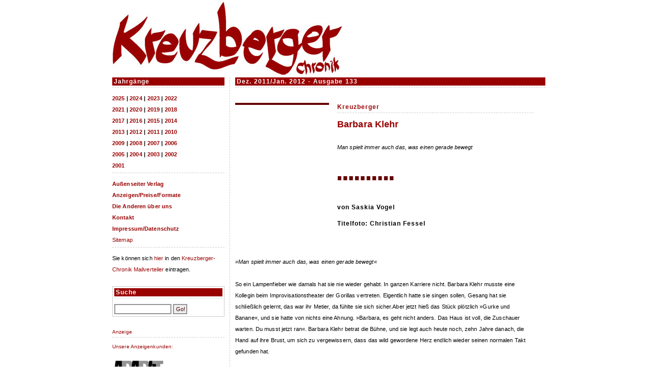

--- FILE ---
content_type: text/html; charset=utf-8
request_url: https://www.kreuzberger-chronik.de/chroniken/2011/dezember/mensch.html
body_size: 8359
content:
<!DOCTYPE html PUBLIC "-//W3C//DTD XHTML 1.0 Transitional//EN" "http://www.w3.org/TR/xhtml1/DTD/xhtml1-transitional.dtd">
<html xmlns="http://www.w3.org/1999/xhtml">
<head>
<title>Kreuzberger Chronik: Barbara Klehr - Sie lesen das Original! aus Berlin-Kreuzberg</title>

<link rel="icon" href="/favicon.svg" sizes="any" type="image/svg+xml">
<link rel="icon" type="image/png" href="/favicon-16x16.png" sizes="16x16" />
<link rel="icon" type="image/png" href="/favicon-32x32.png" sizes="32x32" />
<link rel="apple-touch-icon-precomposed" sizes="57x57" href="/apple-touch-icon-57x57.png" />
<link rel="apple-touch-icon-precomposed" sizes="72x72" href="/apple-touch-icon-72x72.png" />
<link rel="apple-touch-icon-precomposed" sizes="114x114" href="/apple-touch-icon-114x114.png" />
<link rel="apple-touch-icon-precomposed" sizes="120x120" href="/apple-touch-icon-120x120.png" />
<link rel="apple-touch-icon-precomposed" sizes="144x144" href="/apple-touch-icon-144x144.png" />
<meta name="msapplication-TileImage" content="/apple-touch-icon-144x144.png" />
<link rel="apple-touch-icon-precomposed" sizes="152x152" href="/apple-touch-icon-152x152.png" />


<meta name="author" content="Saskia Vogel, Kreuzberger Chronik" />
<meta name="copyright" content="Aussenseiter-Verlag, Berlin-Kreuzberg" />
<meta name="keywords" content="Barbara Klehr, Die Gorillas, Ratibor, Improvisationstheater, Hippie, Potsdamer Platz, Goldschmiede," />
<meta name="description" content="Kreuzberger Chronik - Geschichten aus einem Stadtteil. Seit 1998 monatlich erscheinendes Stadtteilmagazin professioneller Autoren mit Kultstatus." />
<meta name="date" content="2026-01-20T16:16:37+00:00" />
<meta name="generator" content="IchierACMS/2.1 build 4201" />
<meta name="expires" content="Thu, 19 Feb 2026 16:16:37 GMT" />
<meta name="revisit-after" content="30 days" />
<meta name="robots" content="index,nofollow" />
<meta http-equiv="content-type" content="text/html; charset=utf-8" />
<meta http-equiv="content-language" content="de" />

<link href="/inc/system.css" rel="stylesheet" type="text/css" />
<link href="/skins/krchronik/chronik.css?v=1.75" rel="stylesheet" type="text/css" />
<script type="text/javascript" src="/inc/ichier.js?v=4201"></script>
<script type="text/javascript" src="/inc/ichier_jsvars.php?v=4201"></script>
</head>

<body>
<script type="text/javascript">js_loadjs("/inc/iajax.js");</script>
<script type="text/javascript">
function js_get_krch_add(s,j,a,r) { iajax('/div/ajax.php','ajax=1&s=' + s + '&j=' + j + '&a=' + a + '&r=' + r,'text','js_get_krch_add_ret','krch_add'); }
function js_get_krch_cnt(d) { iajax('/div/ajax.php','ajax=1&did=' + d,'text'); }
function js_get_krch_add_ret(val) { if(val) { js_chg_divcontent('krchr_add', val); }} //slot to be passed!
</script>

<div class="container">
	<div class="header rgt">
		<img src="https://www.kreuzberger-chronik.de/skins/krchronik/images/logo_neu_rot.jpg" alt="Kreuzberger Chronik" title="Kreuzberger Chronik" />
	</div>
	
	<div class="links">
		<div class="inversunddick">Jahrg&auml;nge</div>
		<hr />
		<div class="menudick ctr"><a href="/chroniken/2025/">2025</a> <b>|</b> <a href="/chroniken/2024/">2024</a> <b>|</b> <a href="/chroniken/2023/">2023</a> <b>|</b> <a href="/chroniken/2022/">2022</a><br /><a href="/chroniken/2021/">2021</a> <b>|</b> <a href="/chroniken/2020/">2020</a> <b>|</b> <a href="/chroniken/2019/">2019</a> <b>|</b> <a href="/chroniken/2018/">2018</a><br /><a href="/chroniken/2017/">2017</a> <b>|</b> <a href="/chroniken/2016/">2016</a> <b>|</b> <a href="/chroniken/2015/">2015</a> <b>|</b> <a href="/chroniken/2014/">2014</a><br /><a href="/chroniken/2013/">2013</a> <b>|</b> <a href="/chroniken/2012/">2012</a> <b>|</b> <a href="/chroniken/2011/">2011</a> <b>|</b> <a href="/chroniken/2010/">2010</a><br /><a href="/chroniken/2009/">2009</a> <b>|</b> <a href="/chroniken/2008/">2008</a> <b>|</b> <a href="/chroniken/2007/">2007</a> <b>|</b> <a href="/chroniken/2006/">2006</a><br /><a href="/chroniken/2005/">2005</a> <b>|</b> <a href="/chroniken/2004/">2004</a> <b>|</b> <a href="/chroniken/2003/">2003</a> <b>|</b> <a href="/chroniken/2002/">2002</a><br /><a href="/chroniken/2001/">2001</a></div>
		<hr />

		<!-- <a href="/°°aktuelllink°°index.html" class="menudick">zur aktuellsten Ausgabe</a>
		<br />
		<br />-->
		<a href="http://www.aussenseiterverlag.de" class="menudick" target="_blank">Außenseiter Verlag</a>
		<br />
		<a href="/werbung.html" class="menudick">Anzeigen/Preise/Formate</a>
		<br />
		<a href="/div/presse.html" class="menudick">Die Anderen &uuml;ber uns</a>
		<br />
		<!--
		<a href="/gb/output.php" class="menudick">G&auml;stebuch</a>
		<br />
		<a href="/leserbriefe.html" class="menudick">Leserbriefe</a>
		<br />
		-->
		<a href="/mail.html" class="menudick">Kontakt</a>
		<br />
		<a href="/div/copyright.html" class="menudick">Impressum/Datenschutz</a>
		<br />
		<!--
		<a href="/div/links.html" class="menudick">Links</a>
		<br />
		-->
		<a href="/sitemap.html">Sitemap</a>

		<hr />

		Sie k&ouml;nnen sich <a href="/maillist/maillist.php">hier</a> in den <a href="/maillist/maillist.php">Kreuzberger-Chronik Mailverteiler</a> eintragen.
		<br />
		<br />

		<!--
		<div>°° rubriken °°</div>
		-->

		<div class="rubrikenbox ctr">
		<div class="inversunddick">Suche</div>
		<hr />
		<form id="suchform" action="/suche.html" method="get" name="suchform">
		<input type="text" name="q" value="" size="16" />
		<input type="submit" value="Go!" />
		</form>
		</div>

		<br />


		<div class="ctr mtext">
			Anzeige
			<br />
			<script type="text/javascript">js_get_krch_add("main","2011","133","13");</script><div id="krchr_add"></div>
		</div>

		<div class="ctr mtext">
			<script type="text/javascript">js_get_krch_cnt("6");</script><hr />
Unsere Anzeigenkunden:<br />


<div class="fll" style="width:100px; margin:20px 20px 0 0; text-align:center;">
	<a href="http://www.ararat-berlin.de/" target="_blank" title="ARARAT T CuriosityShop" ><img src="/banner/logos/ararat.png" alt="ARARAT" border="0" /></a></div>

<div class="fll" style="width:100px; margin:20px 0 0 0; text-align:center;">
	<a href="http://www.room-garden.de/" target="_blank" title="Room & Garden - Möbel für Innen und Außen" ><img src="/banner/logos/roometgarden.png" alt="Room & Garden" border="0" /></a></div>




<div class="fll" style="width:100px; margin:20px 20px 0 0; text-align:center;">
	<a href="http://www.yorckschloesschen.de/" target="_blank" title="Yorckschlösschen - Jazz & Blues Live" ><img src="/banner/logos/yorkschloesschen.png" alt="Yorckschlösschen" border="0" /></a></div>

<div class="fll" style="width:100px; margin:20px 0 0 0; text-align:center;">
	<a href="http://www.tib1848ev.de/" target="_blank" title="TiB Sportzentrum - Turngemeinde Berlin 1848 e.V." ><img src="/banner/logos/tib24.png" alt="TiB Sport Zentrum" border="0" style="width:100px;" /></a></div>

<div class="fll" style="width:100px; margin:15px 0 5px 0; text-align:center;">
	<a href="http://www.aquariana.de/" target="_blank" title="Aquariana - Praxis- und Seminarzentrum" ><img src="/banner/logos/aquariana.png" alt="Aquariana" border="0" /></a></div>




<div class="fll" style="width:100px; margin:20px 20px 0 0; text-align:center;">
	<a href="http://www.vanille-marille.de/" target="_blank" title="vanille & marille - Eismanufaktur" ><img src="/banner/logos/vanillemarille.png" alt="vanille & marille" border="0" /></a></div>

<div class="fll" style="width:100px; margin:20px 0 0 0; text-align:center;">
	<a href="http://www.oberer-rechtsanwalt.de/" target="_blank" title="Rechtsanwalts- und steuerkanzlei Oberer | Mehringdamm 50 | 10961 Berlin" ><img src="/banner/logos/oberer.png" alt="Oberer Rechtsanwaltskanzlei" border="0" /></a></div>

<div class="fll" style="width:100px; margin:18px 0 0 0; text-align:center;">
	<a href="http://www.antik70.de/" target="_blank" title="Antik 70 - Antike Möbel, Alte & Neue Lampen, Wohnaccessoires" ><img src="/banner/logos/antik70.png" alt="Antik 70" border="0" /></a></div>




<div class="fll" style="width:100px; margin:17px 20px 0 0; text-align:center;">
	<a href="http://www.bag-age.de/" target="_blank" title="bagAge - ultimative bags - Lederwaren und Freizeitartikel" ><img src="/banner/logos/bagage.png" alt="bagAge" border="0" /></a></div>

<div class="fll" style="width:100px; margin:29px 0 0 0; text-align:center;">
	<a href="https://ludwigwilde.buchhandlung.de/" target="_blank" title="Ludwig Wilde Buchhandlung | Körtestraße 24 | 10967 Berlin-Kreuzberg" ><img src="/banner/logos/ludwigwildebuchhandlung.png" alt="Ludwig Wilde Buchhandlung" border="0" /></a></div>


<br class="cll" />
		</div>

		<!--
		<br />
		<hr />

		<div class="ctr"><a href="/werbung.html"><img src="/banner/eigenwerbung_alteleute.jpg"  alt=""  height="209" width="190" border="0" /></a></div>
		-->

		<br />

	</div>

	<div class="content">
	
<script type="text/javascript">

function js_chg_filter(val){
	if(val!="") { val = "&filter="+val; }
	location.href = "/chroniken/2011/dezember/mensch.html?id="+val;
}

js_var_nl = '\r\n';
js_arr_msgs = new Array();
js_var_alert_eingabefehler = 'Fehler bei der Eingabe!\r\nBitte korrigieren Sie folgende Felder:\r\n.\r\n';
js_var_alert_scriptfehler = 'Fehler bei der Scriptausführung';
js_arr_msgs['RUshure'] = 'Sind Sie Sich sicher?';
js_var_datemask = /\d{2}[.]\d{2}[.]\d{4}/;
js_var_datemask_short = /\d\d?[.,]\d\d?[.,]\d{1,4}/;
js_var_date_split_replacemask = /[.,]/;
js_var_date_split = ".";
js_var_date_daypos = 0;
js_var_date_monpos = 1;
js_var_date_yearpos = 2;
js_var_date_daymin = 0;
js_var_date_daymax = 31;
js_var_date_monmin = 0;
js_var_date_monmax = 12;
js_var_date_yearmin = 1500;
js_var_date_yearmax = 2060;
js_var_date_autoyear = 60;

js_arr_msgs['date'] = new Array();
js_arr_msgs['date']['val'] = 'Falsche Werte!';
js_arr_msgs['date']['intern'] = 'konnte nicht korrekt verifiziert werden.';
js_arr_msgs['date']['format'] = 'Falsches Format. (dd.mm.yyyy)';

function js_cstmfilter_time(obja,objb,fld){
	obja = document.getElementById(obja);
	objb = document.getElementById(objb);
	var cstmfltr = '';
	if(obja.value!=''&&js_chk_date('',obja,'von')) {
		cstmfltr += '&filter_cstma=' + obja.value; }
	if(objb.value!=''&&js_chk_date('',objb,'bis')) {
		cstmfltr += '&filter_cstmb=' + objb.value; }
	if(cstmfltr!='') { cstmfltr += '&filter_cstmf=' + fld; }
	location.href = "/chroniken/2011/dezember/mensch.html?id="+cstmfltr;
}

function js_cstmfilter_int(obja,objb,fld){
	obja = document.getElementById(obja);
	objb = document.getElementById(objb);
	var cstmfltr = '';
	if(obja.value!='') {	cstmfltr += '&filter_cstma=' + obja.value; }
	if(objb.value!='') { cstmfltr += '&filter_cstmb=' + objb.value; }
	if(cstmfltr!='') { cstmfltr += '&filter_cstmf=' + fld; }
	location.href = "/chroniken/2011/dezember/mensch.html?id="+cstmfltr;
}

</script>

<div class="inversunddick rgt">Dez. 2011/Jan. 2012 - Ausgabe 133</div>
<hr class="hrtop" />


<div>
	<table width="585" border="0" cellspacing="0" cellpadding="0">
	<tr>
		<td valign="top" width="200"><img width="180" align="left" border="0" src="/bilder/2011_12/11_12_title.jpg" title=""  alt="" style="border:solid 2px #660000;"   /> </td>
		<td valign="top" width="385" class="text">
				<span class="dickundrot">Kreuzberger</span>
				<hr />
				
				<span class="head">Barbara Klehr</span>
				<br />
				<br />
				<i>Man spielt immer auch das, was einen gerade bewegt</i>				
				<br />
				<br />
				<br />
				<img  alt="linie"  align="left" border="0" src="https://www.kreuzberger-chronik.de/skins/krchronik/images/plinie.gif"  />
				<br />
				<br />
				<p>
				<span class="class2">
				von Saskia Vogel
				<br />
				<br />Titelfoto: Christian Fessel
				</span>
				</p></td>
	</tr>
</table>
</div>
<div>
<table width="585" border="0" cellspacing="0" cellpadding="0">
<tr height="20">
<tr height="25" width="585" valign="top">
<td colspan="2" height="25" valign="top">
<img  alt="1pixgif"  height="20" width="10" border="0" src="https://www.kreuzberger-chronik.de/skins/krchronik/images/1pix.gif"  />
</td>
</tr>
</tr>
</table>
</div>
<div>
<table width="585" border="0" cellspacing="0" cellpadding="0">
<tr>
<td width="585" class="text">
<span class="text">
<i>&raquo;Man spielt immer auch das, was einen gerade bewegt&laquo; </i><br />
<br />
So ein Lampenfieber wie damals hat sie nie wieder gehabt. In ganzen Karriere nicht. Barbara Klehr musste eine Kollegin beim Improvisationstheater der Gorillas vertreten. Eigentlich hatte sie singen sollen, Gesang hat sie schlie&szlig;lich gelernt, das war ihr Metier, da f&uuml;hlte sie sich sicher.Aber jetzt hie&szlig; das St&uuml;ck pl&ouml;tzlich &raquo;Gurke und Banane&laquo;, und sie hatte von nichts eine Ahnung. &raquo;Barbara, es geht nicht anders. Das Haus ist voll, die Zuschauer warten. Du musst jetzt ran&laquo;. Barbara Klehr betrat die B&uuml;hne, und sie legt auch heute noch, zehn Jahre danach, die Hand auf ihre Brust, um sich zu vergewissern, dass das wild gewordene Herz endlich wieder seinen normalen Takt gefunden hat. <br />
<br />
Der Sprung ins kalte B&uuml;hnenwasser war ein Schock. &raquo;Da stand ich pl&ouml;tzlich auf der B&uuml;hne und sollte eine Szene auff&uuml;hren, die noch gar nicht existierte.&laquo; Von der niemand wusste, wie sie anf&auml;ngt, geschweige denn, wie sie aufh&ouml;rt. Das Prinzip: Alle Darsteller gehen auf die B&uuml;hne, als seien sie ein wei&szlig;es Blatt. Der erste Schauspieler wirft seinem Gegen&uuml;ber eine Idee zu. Das geht dann zum Beispiel so: &raquo;Du, ich habe mich heute in eine junge Frau verliebt.&laquo; Darauf antwortet ein zweiter Schauspieler: &raquo;Tats&auml;chlich? In wen denn?&laquo; &ndash; &raquo;In eine Punkerin am Schlesischen Tor&laquo;, sagt der erste Schauspieler und umarmt eine dritte Schauspielerin. Und diese, jetzt in ihrer Rolle als Punkerin, sagt: &raquo;Ja, und jetzt wollen wir heiraten.&laquo; Und so weiter und so fort. Oder auch ganz anders. Niemand wei&szlig;, wie es weitergeht, aber der Anfang f&uuml;r die Geschichte steht. <br />
<br />
Die meisten Zuschauer k&ouml;nnen kaum glauben, dass beim Improvisationstheater wirklich nichts abgesprochen wird. Sie vermuten, &raquo;dass irgendwo ein Drehbuch versteckt ist. Aber das stimmt nicht, die komplette Handlung ist frei erfunden.&laquo; Barbara Kehr muss lachen, wenn sie daran zur&uuml;ckdenkt, wie wichtig es ihr gewesen war, in ihren Rollen immer auch &raquo;gut auszusehen&laquo;. Und jetzt, bei dieser bl&ouml;den &raquo;Gurke oder Banane&laquo; Show, da sollte die klassische Theaterschauspielerin sich vor versammelter Mannschaft einfach zum Affen machen. <br />
<br />
Doch das Affentheater war wunderbar: Barbara Klehr wurde zum <i>Gorilla </i>der fast allerersten Stunde. Sie wurde Mitglied eines Theater-Ensembles, das sich vor &uuml;ber zehn Jahren gr&uuml;ndete und seither im Ratibor-Theater regelm&auml;&szlig;ig f&uuml;r Beifallsst&uuml;rme sorgt. 12 Gorillas z&auml;hlt die Meute heute, &raquo;die Truppe ist wie eine Familie&laquo; und &uuml;ber all die Jahre zusammengeblieben. <br />
<br />
&raquo;Improtheater: Das bedeutet, Szenen zu erfinden, f&uuml;r die es keine Regeln gibt&laquo;, erkl&auml;rt Barbara in ihren Theaterworkshops den Frischlingen und den Wiederholungst&auml;tern. Doch auch das Improvisieren ginge nicht ohne Grundregeln: &raquo;Eine der wichtigsten ist, die Ideen anderer nicht abzuw&uuml;rgen. Auf der B&uuml;hne wird nicht bewertet und nicht kommentiert&laquo;, da wird gespielt. Und wenn Barbara Klehr zu einem Kollegen sagt: &raquo;Ich w&uuml;rde gerne Goldschmiedin werden&laquo;, dann wird der Kollege eben nicht mit &raquo;Nein&laquo; antworten. Beim Improvisationstheater geht es darum, die Ideen anderer aufzugreifen und voranzutreiben. Dieses Theater ist ein konstruktives Zusammenspiel, und deshalb l&auml;sst der Kollege die Kollegin dann eben auch Goldschmiedin sein. <br />
<br />
Ganz anders als im wirklichen Leben. In dem Barbara Klehr tats&auml;chlich einmal Goldschmiedin werden wollte. Aber der Goldschmiedemeister war mit den Ideen der Barbara Klehr eben nicht einverstanden. Er trieb sie nicht voran, sondern er bremste sie aus. Und weil &raquo;die Barbara&laquo;, wie er sie nannte, nicht so wollte, wie er wollte, &uuml;berlie&szlig; er ihr bald nur noch die Sklavenarbeiten. Da reichte es &raquo;der Barbara&laquo;. Es war ohnehin immer schon etwas seltsam gewesen, wenn der Meister nur in der dritten Person von ihr sprach &ndash; so, als sei sie gar nicht anwesend. <br />
<br />

<div class="Bal" style="flex:1.724138;">
<img  alt=""  title="" width="357" border="0" src="/bilder/2011_12/11_12_img_13.jpg"  />
<div class="bilduntertitel"> Angst, dass die Stimme versagt - Foto: Privatarchiv </div>
</div>
Die Barbara&laquo; h&auml;ngte also die Goldschmiedesch&uuml;rze an den Nagel und improvisierte ihr Leben neu. Wie ein Spielball flog sie von einer Idee zur anderen, hing ihren Tr&auml;ume nach, aber Schauspielerin zu werden, daran hatte sie &raquo;nie wirklich gedacht&laquo;. Eher schon Musikerin. Doch die Begeisterung f&uuml;r die Musik wurde ihr von einem eher konservativen Kirchenmusiker vergellt: Dem Vater. Bald wurde aus Enthusiasmus Ablehnung. Ablehnend stand das M&auml;dchen dann auch dem Heidelberger Gymnasium gegen&uuml;ber, an dem die Sch&uuml;ler nur ein einziges Ziel hatten: m&ouml;glichst viele Punkte zu bekommen. Barbara Klehr wurde es allm&auml;hlich zu eng in der Provinz. Also h&auml;ngte sie auch die Schulmappe an den Nagel. <br />
<br />
Und trampte erst mal nach Sardinien. Allerdings musste sie schon bald feststellen, dass auch das Hippie-Dasein auf der Stra&szlig;e keine wirkliche Freiheit war. Barbara Klehr hatte schon nach wenigen Wochen genug von den Abbruchh&auml;usern und all den silbernen Kettchen, die sie den Touristen verkauften. Und dann nahm sie eine Bekannte mit nach Berlin und zeigte ihr eine Schule f&uuml;r B&uuml;hnenkunst. Und da begann Barbara Klehr sich mit Schauspiel, Gesang und Tanz zu besch&auml;ftigen. &raquo;Die Schule war in der Bernburgerstra&szlig;e, genau gegen&uuml;ber von der Mauer!&laquo; Barbara Klehr erinnert sich noch gut an die Mauerspechte im Kreuzberg der 80er Jahre, und an den Flohmarkt auf dem heutigen Potsdamer Platz, &raquo;im Sommer immer staubig und rappelvoll, im Winter immer matschig, aber immer noch voll. Sp&auml;ter war das dann der Polenmarkt&laquo;, wo es f&uuml;r kleines Geld so ziemlich alles gab, was der Mensch zum Leben braucht. <br />
<br />
Berlin hatte es ihr angetan. In Berlin wollte sie bleiben. Tats&auml;chlich fand sie ein Engagement am Theater des Westens, doch spielte sie auch schon bald in den Hinterh&ouml;fen der Subkultur, im Kreuzberger Mehringhoftheater und im S036. &raquo;Als ich mit Impro anfing, hatte ich erst mal Angst, dass mir die Stimme versagt.&laquo; Aber das legte sich dann bald, und Barbara Klehr, die anfangs so gar nicht wusste, wohin sie gehen, was sie eigentlich anfangen sollte mit diesem Leben, wurde allm&auml;hlich selbstbewusster. Nicht nur auf der B&uuml;hne, sondern auch im wirklichen Leben. Heute ist sie Musiktherapeutin, gibt Impro-Workshops f&uuml;r stotternde Erwachsene. &raquo;Es hilft, wenn die Leute sich weniger mit sich selbst&laquo;, sondern mit dem St&uuml;ck besch&auml;ftigen. Das Improvisieren auf der B&uuml;hne, sagt Barbara Klehr, h&auml;tte auch ihr geholfen, flexibler zu sein, wenn es einmal schwierig wurde. Wenn ihr etwas Sorgen bereitete. <br />

<div class="Bal" style="flex:0.8675;">
<img  alt=""  title="" width="361" border="0" src="/bilder/2011_12/11_12_img_15.jpg"  />
<div class="bilduntertitel"> Foto: Privatarchiv </div>
</div>
<br />
<br />
So wie das &Auml;lterwerden zum Beispiel. Das sei ein Thema, &uuml;ber das sie sich Gedanken mache. Letztens habe sie mit einem jungen Kollegen eine Liebesszene improvisiert. Im Publikum sa&szlig; eine Schulklasse, und irgendeinem Pubertierenden entfuhr ein &raquo;Oh neee!&laquo; Das hatte ihr einen Stich versetzt. Manchmal ist sie m&uuml;de, hat kaum noch Lust, in die U-Bahn zu steigen und zum Theater zu fahren. Aber wenn sie &raquo;auf der B&uuml;hne&laquo; steht, dann ist alles ganz anders. Und wenn sich ein St&uuml;ck gut entwickelt, dann sei dieses Improtheater tats&auml;chlich &raquo;ein wahres Lebenselixier&laquo;. <br />
<br />
Ein Elixier, das Kraft gibt. &raquo;Denn man spielt schlie&szlig;lich immer auch das, was einen gerade bewegt. Improvisationstheater ist etwas sehr Privates.&laquo; Man schl&uuml;pft in eine Rolle, aber man kann sich nicht hinter ihr verstecken. Irgendwie bringt man immer sein ganzes Leben mit auf die B&uuml;hne. Und das befreit. Vor zehn, f&uuml;nfzehn Jahren, da hatte sie eine schwer Zeit. Als die meisten Frauen in ihrem Alter sich sagten, dass es jetzt an der Zeit sei, ein Kind zu bekommen, da kam bei ihr keins. Jetzt haben Barbara Klehr und ihr Mann die Pflegschaft f&uuml;r einen Jungen &uuml;bernommen. Er hat sofort gefragt, ob er &raquo;Mama und Papa&laquo; sagen d&uuml;rfe. Er hat sich an sie geschmiegt, er war gl&uuml;cklich, in einer richtigen Familie angekommen zu sein <br />
<br />
Dieser Junge hat etwas ver&auml;ndert im Leben der Barbara Klehr, die es nie fertig gebracht hat, die Kunst des Schauspiels auch im Alltag anzuwenden. In eine &raquo;B&auml;ckerei reinzumarschieren und so zu tun, als sei ich eine cholerische Kundin &ndash; einfach nur zum Spa&szlig; - das konnte ich nie.&ldquo; Improvisieren konnte sie immer nur auf der B&uuml;hne. Jetzt aber spielt sie manchmal Puppentheater f&uuml;r ihren Sohn. Nur so zum Spa&szlig;. Impropuppentheater. &bull;
</span>
</td>
</tr>
</table>
</div>

<div>
<table width="585" border="0" cellspacing="0" cellpadding="0">
<tr>
<td colspan="4" align="left" class="text" width="610"><br /><a href="/chroniken/2011/dezember/">zur&uuml;ck zum Inhalt</a></td>
</tr>
</table>
</div>
	</div>

	
	<div class="footer">
		<a href="javascript:history.go(-1);"><img src="https://www.kreuzberger-chronik.de/skins/krchronik/images/pfeill.jpg"  alt="zur&uuml;ck" title="zur&uuml;ck"  height="21" width="25" border="0" /></a>
		<a href="javascript:scroll(0,0)"><img src="https://www.kreuzberger-chronik.de/skins/krchronik/images/pfeilo.jpg"  alt="zum Seitenanfang" title="zum Seitenanfang"  height="21" width="25" border="0" /></a>
	</div>
	<div class="footerlinks tinyblu">
	<a href="http://www.ichier.de" target="_blank" class="tinyblu">Powered by IchierACMS-Mini</a>
	</div>
	<div class="footerright tinyblu">
	<a href="http://www.aussenseiterverlag.de" target="_blank" class="tinyblu">&copy; Außenseiter-Verlag 2026, Berlin-Kreuzberg</a>
	</div>
	<div class="rgt">

	</div>
	<div class="clb"></div>
</div>

<div id="acms_dynamic_content_div"></div><div id="acms_notify_div" class="notify_div" style="display:none;">
	<div id="acms_div_notify_tjc">
		<div class="java_script[css]">
			<span class="fll pad1 width_wi">java_script[icon]</span>
			<div class="fll pad1 width_me">java_script[msg]</div>
			<!-- <span class="fll width_wi pad1"><a href="javascript:js_acms_tjc_del('acms_div_notify_tjc',java_script[jstjcarrindex]);"><img src="/skins/default/objects/trash.png" border="0" alt="" /></a></span> -->
			<br class="cll" />
		</div>
	</div>
	<div>
		<!-- keep breite -->
		<span class="fll pad1 width_wi"></span>
		<span class="fll pad1 width_me"></span>
		<br class="cll" />
	</div>
	<div class="pad1 txtMINI rgt"><a href="javascript:js_acms_notify_clear();js_hide_element('acms_notify_div')">Schlie&szlig;en</a></div>
</div>
<div id="page_stats_notice_div" class="stats_div"><img src="/skins/default/system/20percent.png" width="2" height="3"  alt=""  /><img src="/skins/default/system/spacer.gif" width="15" height="15" style="margin:2px;" onclick="js_toggle_display('page_stats_notice_div_details')"  alt=""  /></div>
<div id="page_stats_notice_div_details" class="stats_div rahmen1" style="background-color:#FFFFFF;display: none;">
	<span class="nobr font0">IchierACMS 2.10 / 2.15 build 4201</span>
	<hr />
	<span class="nobr">cache: yes</span><br />
	<span class="nobr">created: 20.01.26 17:16</span><br />
	<span class="nobr">fulltime: 0,04 s</span><br />
	<span class="nobr">redirects: 0</span><br /><br />
	<span class="nobr">db count: 46</span><br />
	<span class="nobr">db cons: 0,01 s (31% / 90%)</span><br />
	<span class="nobr">db phptime: 0,00 s (4% / 10%)</span><br />
	<span class="nobr">db full: 0,01 s (35%)</span><br /><br />
	<span class="nobr">php page: 0,03 s (65%)</span><br />
	<span class="nobr">php full: 0,03 s (69%)</span><br /><br />
	<span class="nobr">content 1: 0,01 s (32%)</span><br />
	<span class="nobr">content 2: 0,00 s (10%)</span><br /><br />
	<span class="nobr">7 x get template: 0,00 s (12%)</span><br />
	<span class="nobr">1 x parser: 0,01 s (17%)</span><br />
	<span class="nobr">0 x menu: 0,00 s (0% / 0 %)</span><br />
	<span class="nobr">6 x language: 0,00 s (5%)</span><br />
	<span class="nobr">0 x get content: 0,00 s (0%)</span><br />
	<span class="nobr">0 x ichier_tags: 0,00 s (0%)</span><br /><br />
	<script type="text/javascript">document.write('BrowserMode: '+document.compatMode);</script>
	
	<br />
	<img src="https://www.kreuzberger-chronik.de/skins/default/objects/infoc.png" width="15" height="15" onclick="js_toggle_display('page_stats_notice_div_details')"  alt=""  />
</div>
<script type="text/javascript">js_acms_postload_files();</script><script type="text/javascript">js_acms_postload_funcs();</script><script type="text/javascript">js_acms_show_notify();</script>
</body>
</html>